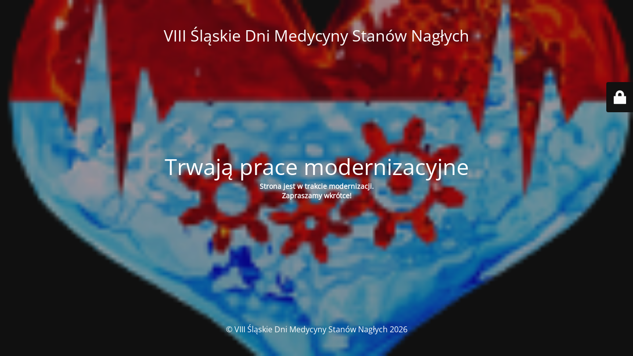

--- FILE ---
content_type: text/html; charset=UTF-8
request_url: https://konferencja-ptrm.pl/index.php/iii-sdmsn-2021-2/img_1375/
body_size: 1861
content:
<!DOCTYPE html>
<html lang="pl-PL">
<head>
	<meta charset="UTF-8" />
	<title>Trwają prace modernizacyjne - Tryb konserwacji jest włączony</title>		<meta name="viewport" content="width=device-width, maximum-scale=1, initial-scale=1, minimum-scale=1">
	<meta name="description" content=""/>
	<meta http-equiv="X-UA-Compatible" content="" />
	<meta property="og:site_name" content="VIII Śląskie Dni Medycyny Stanów Nagłych - "/>
	<meta property="og:title" content="Trwają prace modernizacyjne - Tryb konserwacji jest włączony"/>
	<meta property="og:type" content="Maintenance"/>
	<meta property="og:url" content="https://konferencja-ptrm.pl"/>
	<meta property="og:description" content="Strona jest w trakcie modernizacji.
Zapraszamy wkrótce!"/>
		<link rel="profile" href="https://gmpg.org/xfn/11" />
	<link rel="pingback" href="https://konferencja-ptrm.pl/xmlrpc.php" />
	<link rel='stylesheet' id='mtnc-style-css' href='https://konferencja-ptrm.pl/wp-content/plugins/maintenance/load/css/style.css?ver=1768727253' type='text/css' media='all' />
<link rel='stylesheet' id='mtnc-fonts-css' href='https://konferencja-ptrm.pl/wp-content/plugins/maintenance/load/css/fonts.css?ver=1768727253' type='text/css' media='all' />
<style type="text/css">body {background-color: #111111}.preloader {background-color: #111111}body {font-family: Open Sans; }.site-title, .preloader i, .login-form, .login-form a.lost-pass, .btn-open-login-form, .site-content, .user-content-wrapper, .user-content, footer, .maintenance a{color: #ffffff;} a.close-user-content, #mailchimp-box form input[type="submit"], .login-form input#submit.button  {border-color:#ffffff} input[type="submit"]:hover{background-color:#ffffff} input:-webkit-autofill, input:-webkit-autofill:focus{-webkit-text-fill-color:#ffffff} body &gt; .login-form-container{background-color:#111111}.btn-open-login-form{background-color:#111111}input:-webkit-autofill, input:-webkit-autofill:focus{-webkit-box-shadow:0 0 0 50px #111111 inset}input[type='submit']:hover{color:#111111} #custom-subscribe #submit-subscribe:before{background-color:#111111} </style>    
    <!--[if IE]><script type="text/javascript" src="https://konferencja-ptrm.pl/wp-content/plugins/maintenance/load/js/jquery.backstretch.min.js"></script><![endif]--><link rel="stylesheet" href="https://fonts.bunny.net/css?family=Open%20Sans:300,300italic,regular,italic,600,600italic,700,700italic,800,800italic:300"></head>

<body class="maintenance ">

<div class="main-container">
	<div class="preloader"><i class="fi-widget" aria-hidden="true"></i></div>	<div id="wrapper">
		<div class="center logotype">
			<header>
				<div class="logo-box istext" rel="home"><h1 class="site-title">VIII Śląskie Dni Medycyny Stanów Nagłych</h1></div>			</header>
		</div>
		<div id="content" class="site-content">
			<div class="center">
                <h2 class="heading font-center" style="font-weight:300;font-style:normal">Trwają prace modernizacyjne</h2><div class="description" style="font-weight:300;font-style:normal"><p style="text-align: center"><strong>Strona jest w trakcie modernizacji.<br />
Zapraszamy wkrótce!</strong></p>
</div>			</div>
		</div>
	</div> <!-- end wrapper -->
	<footer>
		<div class="center">
			<div style="font-weight:300;font-style:normal">© VIII Śląskie Dni Medycyny Stanów Nagłych 2026</div>		</div>
	</footer>
					<picture class="bg-img">
						<img class="skip-lazy" src="https://konferencja-ptrm.pl/wp-content/uploads/2020/02/cropped-Bez-nazwy-4.png">
		</picture>
	</div>

	<div class="login-form-container">
		<input type="hidden" id="mtnc_login_check" name="mtnc_login_check" value="742db9b497" /><input type="hidden" name="_wp_http_referer" value="/index.php/iii-sdmsn-2021-2/img_1375/" /><form id="login-form" class="login-form" method="post"><label>Logowanie użytkowników</label><span class="login-error"></span><span class="licon user-icon"><input type="text" name="log" id="log" value="" size="20" class="input username" placeholder="Nazwa użytkownika" /></span><span class="picon pass-icon"><input type="password" name="pwd" id="login_password" value="" size="20" class="input password" placeholder="Hasło" /></span><a class="lost-pass" href="https://konferencja-ptrm.pl/wp-login.php?action=lostpassword">Zapomniane hasło</a><input type="submit" class="button" name="submit" id="submit" value="Logowanie" /><input type="hidden" name="is_custom_login" value="1" /><input type="hidden" id="mtnc_login_check" name="mtnc_login_check" value="742db9b497" /><input type="hidden" name="_wp_http_referer" value="/index.php/iii-sdmsn-2021-2/img_1375/" /></form>		    <div id="btn-open-login-form" class="btn-open-login-form">
        <i class="fi-lock"></i>

    </div>
    <div id="btn-sound" class="btn-open-login-form sound">
        <i id="value_botton" class="fa fa-volume-off" aria-hidden="true"></i>
    </div>
    	</div>
<script type="text/javascript" src="https://konferencja-ptrm.pl/wp-includes/js/jquery/jquery.min.js?ver=3.7.1" id="jquery-core-js"></script>
<script type="text/javascript" src="https://konferencja-ptrm.pl/wp-includes/js/jquery/jquery-migrate.min.js?ver=3.4.1" id="jquery-migrate-js"></script>
<script type="text/javascript" id="_frontend-js-extra">
/* <![CDATA[ */
var mtnc_front_options = {"body_bg":"https://konferencja-ptrm.pl/wp-content/uploads/2020/02/cropped-Bez-nazwy-4.png","gallery_array":[],"blur_intensity":"5","font_link":["Open Sans:300,300italic,regular,italic,600,600italic,700,700italic,800,800italic:300"]};
//# sourceURL=_frontend-js-extra
/* ]]> */
</script>
<script type="text/javascript" src="https://konferencja-ptrm.pl/wp-content/plugins/maintenance/load/js/jquery.frontend.js?ver=1768727253" id="_frontend-js"></script>

</body>
</html>
